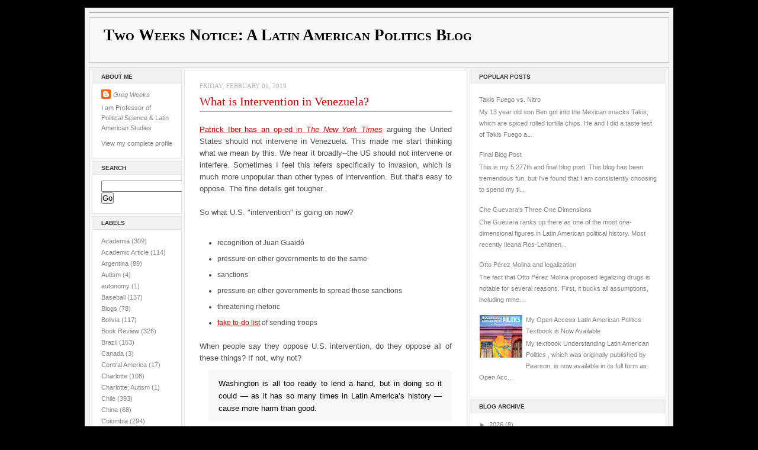

--- FILE ---
content_type: text/html; charset=UTF-8
request_url: https://weeksnotice.blogspot.com/b/stats?style=BLACK_TRANSPARENT&timeRange=ALL_TIME&token=APq4FmCIdw7DNKR27u4kLNM-d3XFn7od4x1-YHo0uUGZOWHthfhtRz8uI0aNq4MIVYi4J1Ae0j1uIgJmz_4fbO3Jl45e42rMBA
body_size: -42
content:
{"total":4394565,"sparklineOptions":{"backgroundColor":{"fillOpacity":0.1,"fill":"#000000"},"series":[{"areaOpacity":0.3,"color":"#202020"}]},"sparklineData":[[0,19],[1,10],[2,9],[3,8],[4,10],[5,10],[6,11],[7,7],[8,7],[9,7],[10,6],[11,6],[12,9],[13,18],[14,8],[15,5],[16,8],[17,16],[18,8],[19,11],[20,25],[21,27],[22,30],[23,100],[24,63],[25,38],[26,17],[27,36],[28,34],[29,10]],"nextTickMs":50000}